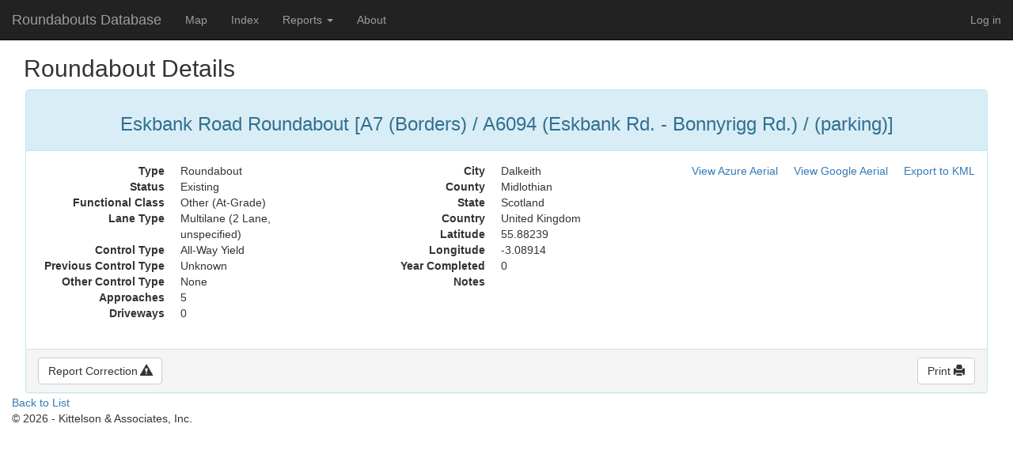

--- FILE ---
content_type: text/html; charset=utf-8
request_url: https://roundabouts.kittelson.com/Roundabouts/Details/20812
body_size: 3458
content:

<!DOCTYPE html>
<html>
<head>
    <meta charset="utf-8" />
    <meta name="viewport" content="width=device-width, initial-scale=1.0" />
    <title>Roundabouts Database Details</title>

    
    
        <link rel="stylesheet" href="https://ajax.aspnetcdn.com/ajax/bootstrap/3.3.6/css/bootstrap.min.css" />
<meta name="x-stylesheet-fallback-test" content="" class="sr-only" /><script>!function(a,b,c,d){var e,f=document,g=f.getElementsByTagName("SCRIPT"),h=g[g.length-1].previousElementSibling,i=f.defaultView&&f.defaultView.getComputedStyle?f.defaultView.getComputedStyle(h):h.currentStyle;if(i&&i[a]!==b)for(e=0;e<c.length;e++)f.write('<link href="'+c[e]+'" '+d+"/>")}("position","absolute",["/lib/bootstrap/dist/css/bootstrap.min.css"], "rel=\u0022stylesheet\u0022 ");</script>
        <link rel="stylesheet" href="/css/site.min.css?v=Xgagl-gQOtDJJzBTdmxigWkBVo0OBl9iSVX7tM7TiQ8" />
    

</head>
<body>
    <div class="navbar navbar-inverse navbar-fixed-top">
        <div class="container-fluid">
            <div class="navbar-header">
                <button type="button" class="navbar-toggle" data-toggle="collapse" data-target=".navbar-collapse">
                    <span class="sr-only">Toggle navigation</span>
                    <span class="icon-bar"></span>
                    <span class="icon-bar"></span>
                    <span class="icon-bar"></span>
                </button>
                <a class="navbar-brand" href="/">Roundabouts Database</a>
            </div>
            <div class="navbar-collapse collapse">
                <ul class="nav navbar-nav">
                    <li><a rel="nofollow" href="/Home/Map">Map</a></li>
                    <li><a href="/Roundabouts/Search">Index</a></li>
                    <li class="dropdown">
                        <a href="#" class="dropdown-toggle" data-toggle="dropdown" role="button" aria-haspopup="true" aria-expanded="false">Reports <span class="caret"></span></a>
                        <ul class="dropdown-menu">
                            <li><a href="/Home/Reports">Live Charts</a></li>
                            <li><a href="/Home/PBIReports">Power BI Reports</a></li>
                        </ul>
                    </li>
                    <li><a href="/Home/About">About</a></li>
                </ul>
                

    <ul class="nav navbar-nav navbar-right">
        <li><a href="/Account/Login">Log in</a></li>
    </ul>

            </div>
        </div>
    </div>
    <div class="container-fluid">
        <flash></flash>
        

<div class="container-fluid">
    <h2>Roundabout Details</h2>
    <div id="details-panel" class="panel panel-info fluid-panel"> 
        <div class="panel-heading text-center">
            <h3>
                <span id="intersection">Eskbank Road Roundabout [A7 (Borders) / A6094 (Eskbank Rd. - Bonnyrigg Rd.) / (parking)]</span>
            </h3>
        </div>
        <div class="panel-body">
            <div class="row">
                <div class="col-lg-4 col-xs-6">
                    <dl class="dl-horizontal">
                        <dt>Type</dt>
                        <dd id="type">Roundabout</dd>
                        <dt>Status</dt>
                        <dd id="status">Existing</dd>
                        <dt>Functional Class</dt>
                        <dd id="functionalclass">Other (At-Grade)</dd>
                        <dt>Lane Type</dt>
                        <dd id="lanetype">Multilane (2 Lane, unspecified)</dd>
                        <dt>Control Type</dt>
                        <dd id="controltype">All-Way Yield</dd>
                        <dt>Previous Control Type</dt>
                        <dd id="previouscontroltype">Unknown</dd>
                        <dt>Other Control Type</dt>
                        <dd id="othercontroltype">None</dd>
                        <dt>Approaches</dt>
                        <dd id="approaches">5</dd>
                        <dt>Driveways</dt>
                        <dd id="driveways">0</dd>
                    </dl>
                </div>
                <div class="col-lg-4 col-xs-6">
                    <dl class="dl-horizontal">
                        <dt>City</dt>
                        <dd id="city">Dalkeith</dd>
                        <dt>County</dt>
                        <dd id="county">Midlothian</dd>
                        <dt>State</dt>
                        <dd id="state">Scotland</dd>
                        <dt>Country</dt>
                        <dd id="country">United Kingdom</dd>
                        <dt>Latitude</dt>
                        <dd id="latitude">55.88239</dd>
                        <dt>Longitude</dt>
                        <dd id="longitude">-3.08914</dd>
                        <dt>Year Completed</dt>
                        <dd id="yearcompleted">0</dd>
                        <dt>Notes</dt>
                        <dd id="comments"></dd>
                    </dl>
                </div>
                <div class="col-lg-4 col-md-6 col-sm-9 col-xs-12">
                    <a id="export-link" href="/Roundabouts/KML/20812" class="pull-right noprint">Export to KML</a>
                    <a id="google-link" href="#" rel="nofollow" class="pull-right noprint" style="padding-right: 20px" onclick="ShowGoogleAerial();">View Google Aerial</a>
                    <a id="azure-link" href="#" rel="nofollow" class="pull-right noprint" style="padding-right: 20px" onclick="ShowAzureAerial();">View Azure Aerial</a>
                    <div class="clearfix"></div>
                    <img id="static-map" class="pull-right img-responsive" width="400" src="" alt="Azure Maps aerial of roundabout" style="display:none" />
                    <img id="static-gmap" class="pull-right img-responsive" width="400" src="" alt="Google Maps aerial of roundabout" style="display:none" />
                    
                </div>
            </div>
        </div>
        <div class="panel-footer noprint clearfix">
            <a id="detail-correction" href="mailto:roundabouts@kittelson.com?subject=Roundabout at Eskbank Road Roundabout [A7 (Borders) / A6094 (Eskbank Rd. - Bonnyrigg Rd.) / (parking)]&body=Hello, I have a correction for the roundabout database.  The URL for the roundabout is http://roundabouts.kittelson.com/Roundabouts/Details/20812 My correction is as follows:" class="btn btn-default btn-secondary pull-left">Report Correction <span class="glyphicon glyphicon-alert"></span></a>
            &nbsp;
            <button type="button" id="detail-print" class="btn btn-secondary btn-default pull-right">Print <span class="glyphicon glyphicon-print"></span></button>
        </div>
    </div>
</div>

<div>
    <a href="javascript:history.back()">Back to List</a>
</div>
<span class="AntiForge"> <input name="__RequestVerificationToken" type="hidden" value="CfDJ8P6ENa8246JBsBPjZaFp1eD6eb-ewJL4guVqRVLpbW6BUGUtKVEqIK0M5ShBp1rn-3o8yNuZqnZCSM7x-3cBbGqkhut5bBrSu-AJrgle1gfVH6-BWCpyZioYgHMOn7I-PAKJezlIyLzZ5_6KKiq3QpM" /> </span>
<script type="text/javascript">
    if (document.getElementById("country").innerText === "United States") {
        setTimeout(function () { $("#dd-unit-toggle").trigger('click') }, 500);
    }

    function ShowGoogleAerial() {
        $.ajax({
            type: 'post',
            url: '/Aerial/GetAerial',
            data: {"id":"20812", "provider":"google" },
            headers: {'RequestVerificationToken': $(".AntiForge" + " input").val()},
            success: function (data) {
                $("#static-gmap").attr('src', data).show();
                $("#static-map").hide();
                $("#google-link").attr('onClick', '$("#static-gmap").show(); $("#static-map").hide()');
                },
            error: function (data) {
                console.log("An unknown error has occurred.");
                }
            });
        }

    function ShowAzureAerial() {
        $.ajax({
            type: 'post',
            url: '/Aerial/GetAerial',
            data: {"id":"20812", "provider":"azure" },
            headers: {'RequestVerificationToken': $(".AntiForge" + " input").val()},
            success: function (data) {
                $("#static-map").attr('src', data).show();
                $("#static-gmap").hide();
                $("#azure-link").attr('onClick', '$("#static-map").show(); $("#static-gmap").hide()');
            },
            error: function (data) {
                console.log("An unknown error has occurred.");
            }
            });
        }
    
    document.getElementById("detail-print").onclick = function () {
        var elem = document.getElementById("details-panel");
        var domClone = elem.cloneNode(true);
        var $printSection = document.getElementById("printSection");
        if (!$printSection) {
            var $printSection = document.createElement("div");
            $printSection.id = "printSection";
            document.body.appendChild($printSection);
        }
        $printSection.innerHTML = "";
        $(domClone.getElementsByClassName("noprint")).remove();
        $printSection.appendChild(domClone);
        window.print();
    }   
</script>
   
        <footer>
            <p>&copy; 2026 - Kittelson &amp; Associates, Inc.</p>
        </footer>
    </div>

    
    
        <script src="https://ajax.aspnetcdn.com/ajax/jquery/jquery-2.2.0.min.js">
        </script>
<script>(window.jQuery||document.write("\u003Cscript src=\u0022/lib/jquery/dist/jquery.min.js\u0022\u003E\u003C/script\u003E"));</script>
        <script src="https://ajax.aspnetcdn.com/ajax/bootstrap/3.3.6/bootstrap.min.js">
        </script>
<script>(window.jQuery && window.jQuery.fn && window.jQuery.fn.modal||document.write("\u003Cscript src=\u0022/lib/bootstrap/dist/js/bootstrap.min.js\u0022\u003E\u003C/script\u003E"));</script>
        <script src="/js/site.min.js?v=Z21NZzw8V38BJz9vUs-WCOV-7gUBNj8_QnWS8XZqgao"></script>
    

    
</body>
</html>
